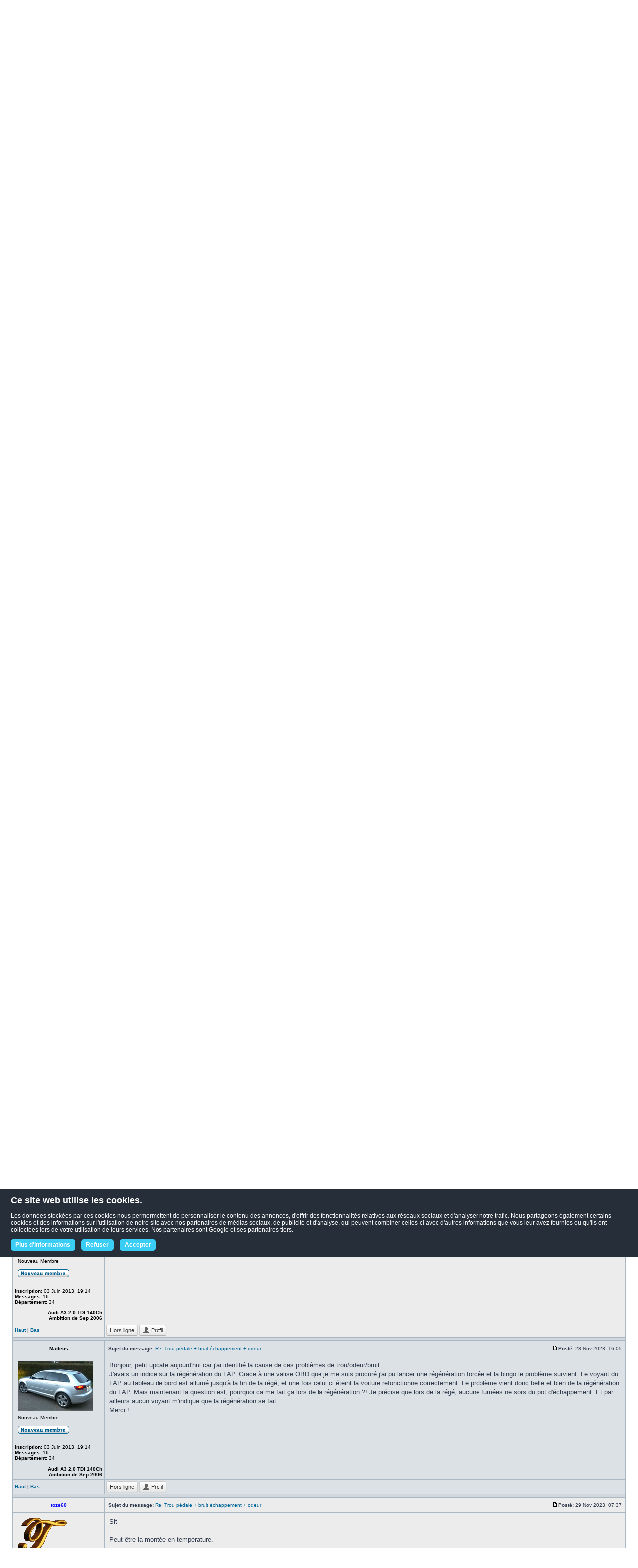

--- FILE ---
content_type: text/html; charset=UTF-8
request_url: https://www.a3forum.fr/problemes-mecanique-f25/trou-pedale-bruit-echappement-odeur-t51029.html
body_size: 8226
content:
<!DOCTYPE html PUBLIC "-//W3C//DTD XHTML 1.0 Transitional//EN" "http://www.w3.org/TR/xhtml1/DTD/xhtml1-transitional.dtd">
<html xmlns="http://www.w3.org/1999/xhtml" dir="ltr" lang="fr" xml:lang="fr">
<head>
<base href="https://www.a3forum.fr:443/"/>
<link rel="canonical" href="https://www.a3forum.fr:443/problemes-mecanique-f25/trou-pedale-bruit-echappement-odeur-t51029.html" />
<meta http-equiv="content-type" content="text/html; charset=UTF-8" />
<title>Trou pédale + bruit échappement + odeur : Problèmes Mécanique - Forum Audi A3 8P - 8V</title>
<meta http-equiv="content-language" content="fr" />
<meta http-equiv="content-style-type" content="text/css" />
<meta http-equiv="imagetoolbar" content="no" />
<link type="text/css" href="https://www.a3forum.fr:443/styles/subsilver2/theme/style.css?20171214210000" rel="Stylesheet" />
<script src="https://www.a3forum.fr:443/styles/subsilver2/theme/scripts.js?20171214210000" type="text/javascript"></script>
<meta name="content-language" content="fr" />
<meta name="title" content="Trou pédale + bruit échappement + odeur : Problèmes Mécanique - Forum Audi A3 8P - 8V" />
<meta name="description" content="Bonjour, Je me permet de poser une question n'ayant pas trouvé la réponse jusqu'à maintenant. Depuis un certain temps, et ce aléatoirement, j'ai par moment ..." />
<meta name="keywords" content="échappement, que, trou, pédale, odeur, bruit, voiture, une, vous, avant, accélération, pour, par, forte, démarrages" />
<meta name="category" content="general" />
<meta name="robots" content="index,follow" />
<meta name="distribution" content="global" />
<meta name="resource-type" content="document" />
<meta name="copyright" content="A3Forum.fr" />




<script type="text/javascript">
// <![CDATA[
$(function() {
 BBSAjax = "./bbs_fastpanel.php";
 FastPanelLoading = "";

});

// www.phpBB-SEO.com SEO TOOLKIT BEGIN
function jumpto() {
	var page = prompt('Entrer le numéro de page où vous souhaitez aller.:', '1');
	var perpage = '';
	var base_url = '';
	var seo_delim_start = '-';
	var seo_static_pagination = 'page';
	var seo_ext_pagination = '.html';
	if (page !== null && !isNaN(page) && page == Math.floor(page) && page > 0) {
		var seo_page = (page - 1) * perpage;
		var anchor = '';
		var anchor_parts = base_url.split('#');
		if ( anchor_parts[1] ) {
			base_url = anchor_parts[0];
			anchor = '#' + anchor_parts[1];
		}
		if ( seo_page > 0 ) {
			var phpEXtest = false;
			if ( base_url.indexOf('?') >= 0 || ( phpEXtest = base_url.match(/\.php$/i))) {
				document.location.href = base_url.replace(/&amp;/g, '&') + (phpEXtest ? '?' : '&') + 'start=' + seo_page + anchor;
			} else {
				var ext = base_url.match(/\.[a-z0-9]+$/i);
				if (ext) {
					// location.ext => location-xx.ext
					document.location.href = base_url.replace(/\.[a-z0-9]+$/i, '') + seo_delim_start + seo_page + ext + anchor;
				} else {
					// location and location/ to location/pagexx.html
					var slash = base_url.match(/\/$/) ? '' : '/';
					document.location.href = base_url + slash + seo_static_pagination + seo_page + seo_ext_pagination + anchor;
				}
			}
		} else {
			document.location.href = base_url + anchor;
		}
	}
}
var seo_external = true;
var seo_external_sub = false;
var seo_ext_classes = false;
var seo_hashfix = true;

window.onload = function() {
	if (seo_external || seo_hashfix) {
		phpbb_seo_href();
	}
	// here you can add other window.onload events
}
// www.phpBB-SEO.com SEO TOOLKIT END



// ]]>
</script>
</head>
<body class="ltr">



<script src="https://www.a3forum.fr:443/styles/subsilver2/theme/js/js.cookie.js" type="text/javascript"></script>

<script type="text/javascript">
$(function() {
  cb_status = Cookies.get("cb_cookie_status");

  if (cb_status == undefined) {
    Cookies.set("cb_cookie_status", "waiting");
  }

  $("#cookies_box a.cb_accept").on("click", function() {
    Cookies.set("cb_cookie_status", "accepted", { expires: 365 });
    $("#cookies_box").remove()
  })

  $("#cookies_box a.cb_discard").on("click", function() {
    Cookies.set("cb_cookie_status", "discarded", { expires: 365 });
    $("#cookies_box").remove()
  })
});
</script>

<style type="text/css">

#cookies_box {
  z-index: 9000;
  position:fixed;
  padding: 1em 1.8em;
  color: rgb(255, 255, 255);
  background-color: rgb(37, 46, 57);
  font-size: 12px;
}

#cookies_box h1 {
  color: rgb(255, 255, 255);
  font-size: 1.5em;
  font-weight: bold;
  margin-bottom: .7em;
}

#cookies_box p {
  font-size: 1em;
  margin-bottom: 1em;
}

#cookies_box div {
  display: flex;
}

#cookies_box div a {
  background-color: rgb(58, 205, 246);
  border-radius: 5px;
  color: rgb(255, 255, 255);
  cursor: pointer;
  font-weight: 700;
  padding: .4em .8em;
  text-decoration: none;
  white-space: nowrap;
}

#cookies_box div a:hover {
  background-color: rgb(20, 167, 208);
}

#cookies_box a.cb_infos, #cookies_box a.cb_discard {
  margin-right: 1em;
}

#cookies_box a.cb_discard {}

#cookies_box a.cb_accept {}

</style>

<div class="" id="cookies_box">
  <h1>Ce site web utilise les cookies.</h1>
  <p>
    Les données stockées par ces cookies nous permermettent de personnaliser le contenu des annonces,
    d'offrir des fonctionnalités relatives aux réseaux sociaux et d'analyser notre trafic.
    Nous partageons également certains cookies et des informations sur l'utilisation de notre site avec nos partenaires de médias sociaux, de publicité et d'analyse,
    qui peuvent combiner celles-ci avec d'autres informations que vous leur avez fournies ou qu'ils ont collectées lors de votre utilisation de leurs services. Nos partenaires sont Google et ses partenaires tiers.
  </p>
  <div>
    <a href="./cookies.php" class="cb_infos">Plus d'informations</a>
    <a role="button" class="cb_discard">Refuser</a>
    <a role="button" class="cb_accept">Accepter</a>
  </div>
</div>



<a name="top"></a>
<div id="fastPanel" class="modal hidden fade" tabindex="-1" role="dialog" aria-labelledby="myModalLabel" style="display: none;">
	<div class="modal-header"><h3 id="fastPanelTitle">Navigation rapide</h3></div>
	<div class="modal-body" id="fastPanelText">Chargement...</div>
	<div class="modal-footer"><button class="btn" data-dismiss="modal" aria-hidden="true">Close</button></div>
</div>
<div id="garagePanel" class="modal hidden fade" tabindex="-1" role="dialog" aria-labelledby="myModalLabel" style="display: none;">
	<div class="modal-header"><h3 id="garageTitle">Liste des garages du membre</h3></div>
	<div class="modal-body" id="garageText"></div>
	<div class="modal-footer"><button class="btn" data-dismiss="modal" aria-hidden="true">Close</button></div>
</div>
<div id="wrapheader">

	<div id="logodesc" class="a3">
		
			<a href="https://www.a3forum.fr:443/forum.html"><img src="https://www.a3forum.fr:443/styles/subsilver2/theme/images/banniere-a3-2017.png" width="1100" height="110" alt="Retour à l'index" /></a>
		
	</div>
	<br />
	<div id="menubar">
		<table width="100%" cellspacing="0">
		<tr>
			<td class="genmed">
				
			</td>
			<td class="genmed" align="right">
				<a href="javascript:;" id="fastPanelButton"><i class="icon-plane"></i> Nav</a>&nbsp;
				<a href="./"><i class="icon-th"></i> Portail</a>&nbsp;
				<a href="https://www.a3forum.fr:443/forum.html"><i class="icon-list"></i> Forum</a>&nbsp;
				<a href="https://www.a3forum.fr:443/petites-annonces-f138/"><i class="icon-tag"></i> Petites annonces</a>&nbsp;<a href="https://www.a3forum.fr:443/search.php"><i class="icon-search"></i> Rechercher</a>&nbsp;
			</td>
		</tr>
		</table>
	</div>

	<div id="datebar">
		<table width="100%" cellspacing="0">
		<tr>
			<td class="gensmall">Dernière visite: il y a moins d’une minute</td>
			<td class="gensmall" align="right">Nous sommes le 14 Jan 2026, 22:35<br /></td>
		</tr>
		</table>
	</div>
</div>

<div id="wrapcentre">

	
	<p class="searchbar">
		<span style="float: left;"><a href="https://www.a3forum.fr:443/sans-reponses.html">Voir les messages sans réponses</a> | <a href="https://www.a3forum.fr:443/sujets-actifs.html">Voir les sujets actifs</a></span>
		
		<span style="float: right;"><a href="https://www.a3forum.fr:443/nouveaux-messages.html">Voir les nouveaux messages</a> | <a href="https://www.a3forum.fr:443/c-u45035/topics/">Voir mes messages</a></span>
		
	</p>
	

	<br style="clear: both;" />

	<table class="tablebg" width="100%" cellspacing="1" cellpadding="0" style="margin-top: 5px;">
	<tr>
		<td class="row1">
			<p class="breadcrumbs"><a href="https://www.a3forum.fr:443/forum.html">Index du forum</a> &#187; <a href="https://www.a3forum.fr:443/technique-f70/">Technique</a> &#187; <a href="https://www.a3forum.fr:443/problemes-mecanique-f25/">Problèmes Mécanique</a></p>
			<p class="datetime">Heures au format UTC + 1 heure </p>
		</td>
	</tr>
	</table>

	<br />

<div id="pageheader">
	<h2><span class="titles"><span style="color:#ff0000; font-weight:bold;">[Prob. Résolu]</span></span> <a class="titles" href="https://www.a3forum.fr:443/problemes-mecanique-f25/trou-pedale-bruit-echappement-odeur-t51029.html">Trou pédale + bruit échappement + odeur</a></h2>


</div>

<br clear="all" /><br />

<div id="pagecontent">

	<table width="100%" cellspacing="1">
	<tr>
		<td align="left" valign="middle" nowrap="nowrap">
		
		</td>
		
			<td class="nav" valign="middle" nowrap="nowrap">&nbsp;Page <strong>1</strong> sur <strong>1</strong><br /></td>
			<td class="gensmall" nowrap="nowrap">&nbsp;[ 12 messages ]&nbsp;</td>
			<td class="gensmall" width="100%" align="right" nowrap="nowrap"></td>
		
	</tr>
	</table>

	<table class="tablebg" width="100%" cellspacing="1">
	<tr>
		<td class="cat">
			<table width="100%" cellspacing="0">
			<tr>
				<td class="nav" nowrap="nowrap">&nbsp;
				
				</td>
				<td class="nav" align="right" nowrap="nowrap"><a href="https://www.a3forum.fr:443/viewtopic.php?f=25&amp;t=51029&amp;view=previous">Sujet précédent</a> | <a href="https://www.a3forum.fr:443/viewtopic.php?f=25&amp;t=51029&amp;view=next">Sujet suivant</a>&nbsp;</td>
			</tr>
			</table>
		</td>
	</tr>

	</table>


	<table class="tablebg" width="100%" cellspacing="1">
	
		<tr>
			<th>Auteur</th>
			<th>Message</th>
		</tr>
	<tr class="row1">

			<td align="center" valign="middle">
				<a name="p925705"></a>
				<b class="postauthor">Matteus</b>
			</td>
			<td width="100%" height="25">
				<table width="100%" cellspacing="0">
				<tr>
				
					<td class="gensmall" width="100%"><div style="float: left;">&nbsp;<b>Sujet du message:</b> <a href="https://www.a3forum.fr:443/problemes-mecanique-f25/trou-pedale-bruit-echappement-odeur-t51029.html#p925705">Trou pédale + bruit échappement + odeur</a></div><div style="float: right;"><img src="https://www.a3forum.fr:443/styles/subsilver2/imageset/icon_post_target.gif" width="12" height="9" alt="Message" title="Message" /><b>Posté:</b> 05 Jan 2023, 12:24&nbsp;</div></td>
				</tr>
				</table>
			</td>
		</tr>

		<tr class="row1">

			<td valign="top" class="profile">
				<table cellspacing="4" align="center" width="175">
			
				<tr>
					<td><a href="https://www.a3forum.fr:443/matteus-u13686/"><img src="./download/file.php?avatar=13686_1462025393.jpg" width="150" height="99" alt="Avatar de l’utilisateur" /></a></td>
				</tr>
			
				<tr>
					<td class="postdetails">Nouveau Membre</td>
				</tr>
			
				<tr>
					<td><img src="./images/ranks/rang_nouveau.gif" alt="Nouveau Membre" title="Nouveau Membre" /></td>
				</tr>
			
				</table>

				<span class="postdetails">
					<br /><b>Inscription:</b> 03 Juin 2013, 19:14<br /><b>Messages:</b> 16
						<br /><b>Département:</b> 34
					
					<br /><br />
					<div align="right"><strong>Audi A3 2.0 TDI 140Ch<br />
					Ambition de Sep 2006<strong></div>
					
				</span>

			</td>
			<td valign="top">
				<table width="100%" cellspacing="5">
				<tr>
					<td>
						

						<div class="postbody">Bonjour, <br /><br />Je me permet de poser une question n'ayant pas trouvé la réponse jusqu'à maintenant. <br />Depuis un certain temps, et ce aléatoirement, j'ai par moment après avoir démarré la voiture, un bruit à l'échappement (surtout en 2ème) comme si le pot était percé. <br />Ce symptôme est suivi de &quot;trou à l'accélération&quot; lorsque je prend la pédale. J'appuie la pédale et il ne se passe rien pendant quelques micros secondes avant que la voiture ne se lance. <br />Tous ces symptômes sont également complété par une forte odeur d'échappement (+ que la normale).<br />Tout cela se produit environ tous les 10 démarrages et dure 1 ou 2 démarrages avant que la voiture refonctionne correctement. <br />J'espère que vous me comprendrez. <br />Pour résumer : bruit échappement/trou accélération et peut être perte de puissance/odeur très forte échappement. <br />Je tient à préciser que le radiateur egr a été supprimé et la vanne désactivé électroniquement. <br />Je soupçonne le volet papillon ou le débitmètre... <br /><br />Qu'en pensez vous ? <br /><br />Merci d'avance pour vos retours. <br /><br />AUDI A3 8P 2006 2l TDI 140 Code moteur BMM</div>

					
							<br /><br />
							<span class="gensmall">Dernière édition par <a href="https://www.a3forum.fr:443/matteus-u13686/">Matteus</a> le 29 Nov 2023, 13:53, édité 1 fois.</span>
						<br clear="all" /><br />

					</td>
				</tr>
				</table>
			</td>
		</tr>

		<tr class="row1">

			<td class="profile"><strong><a href="#wrapheader">Haut</a> | <a href="#pagefooter">Bas</a></strong></td>
			<td>
				<div class="gensmall" style="float: left;">
					
								<a href="https://www.a3forum.fr:443/matteus-u13686/" class="btn btn-mini">Hors ligne</a>
							
						<a href="https://www.a3forum.fr:443/matteus-u13686/" class="btn btn-mini" onclick="window.open(this.href);return false;"><i class="icon-po-profile"></i> Profil</a>
					
				</div>
				<div class="gensmall" style="float: right;">
					
				</div>
			</td>
	
		</tr>

	<tr>
		<td class="spacer" colspan="2" height="1"><img src="images/spacer.gif" alt="" width="1" height="1" /></td>
	</tr>
	</table>

	<table class="tablebg" width="100%" cellspacing="1">
	<tr class="row2">

			<td align="center" valign="middle">
				<a name="p925711"></a>
				<b class="postauthor" style="color: #0000FF">toze60</b>
			</td>
			<td width="100%" height="25">
				<table width="100%" cellspacing="0">
				<tr>
				
					<td class="gensmall" width="100%"><div style="float: left;">&nbsp;<b>Sujet du message:</b> <a href="https://www.a3forum.fr:443/problemes-mecanique-f25/trou-pedale-bruit-echappement-odeur-t51029.html#p925711">Re: Trou pédale + bruit échappement + odeur</a></div><div style="float: right;"><img src="https://www.a3forum.fr:443/styles/subsilver2/imageset/icon_post_target.gif" width="12" height="9" alt="Message" title="Message" /><b>Posté:</b> 05 Jan 2023, 20:44&nbsp;</div></td>
				</tr>
				</table>
			</td>
		</tr>

		<tr class="row2">

			<td valign="top" class="profile">
				<table cellspacing="4" align="center" width="175">
			
				<tr>
					<td><a href="https://www.a3forum.fr:443/toze60-u3106/"><img src="./download/file.php?avatar=3106.gif" width="158" height="95" alt="Avatar de l’utilisateur" /></a></td>
				</tr>
			
				<tr>
					<td class="postdetails">Contributeur Technique</td>
				</tr>
			
				<tr>
					<td><img src="./images/ranks/rang_ct.jpg" alt="Contributeur Technique" title="Contributeur Technique" /></td>
				</tr>
			
				</table>

				<span class="postdetails">
					<br /><b>Inscription:</b> 10 Juil 2010, 11:57<br /><b>Messages:</b> 3715<br /><b>Localisation:</b> Compiegne
						<br /><b>Département:</b> 60
					
					<br /><br />
					<div align="right"><strong>Audi A3 2.0 TDI 140Ch<br />
					Ambition Luxe de Oct 2005<strong></div>
					
				</span>

			</td>
			<td valign="top">
				<table width="100%" cellspacing="5">
				<tr>
					<td>
						

						<div class="postbody">Slt<br /><br />J'aurais pensé à la vanne egr mais vu qu'elle est désactivé  .....<br /><br /><!-- l --><a class="postlink-local" href="https://www.a3forum.fr/bac-a-sable-f150/fonctionnement-boitier-papillon-j338-t46373.html" onclick="window.open(this.href);return false;">bac-a-sable-f150/fonctionnement-boitier-papillon-j338-t46373.html</a><!-- l --><br /><br /><br /><br />Envoyé de mon SM-A536B en utilisant Tapatalk</div>

					
						<div class="postbody"><br />_________________<br /><div style="text-align: center;"><strong><span style="color: #FF0000">Aucun support ou autre en MP</span></strong></div></div>
					<br clear="all" /><br />

					</td>
				</tr>
				</table>
			</td>
		</tr>

		<tr class="row2">

			<td class="profile"><strong><a href="#wrapheader">Haut</a> | <a href="#pagefooter">Bas</a></strong></td>
			<td>
				<div class="gensmall" style="float: left;">
					
								<a href="https://www.a3forum.fr:443/toze60-u3106/" class="btn btn-mini">Hors ligne</a>
							
						<a href="https://www.a3forum.fr:443/toze60-u3106/" class="btn btn-mini" onclick="window.open(this.href);return false;"><i class="icon-po-profile"></i> Profil</a>
					
				</div>
				<div class="gensmall" style="float: right;">
					
				</div>
			</td>
	
		</tr>

	<tr>
		<td class="spacer" colspan="2" height="1"><img src="images/spacer.gif" alt="" width="1" height="1" /></td>
	</tr>
	</table>

	<table class="tablebg" width="100%" cellspacing="1">
	<tr class="row1">

			<td align="center" valign="middle">
				<a name="p925749"></a>
				<b class="postauthor">Matteus</b>
			</td>
			<td width="100%" height="25">
				<table width="100%" cellspacing="0">
				<tr>
				
					<td class="gensmall" width="100%"><div style="float: left;">&nbsp;<b>Sujet du message:</b> <a href="https://www.a3forum.fr:443/problemes-mecanique-f25/trou-pedale-bruit-echappement-odeur-t51029.html#p925749">Re: Trou pédale + bruit échappement + odeur</a></div><div style="float: right;"><img src="https://www.a3forum.fr:443/styles/subsilver2/imageset/icon_post_target.gif" width="12" height="9" alt="Message" title="Message" /><b>Posté:</b> 08 Jan 2023, 11:51&nbsp;</div></td>
				</tr>
				</table>
			</td>
		</tr>

		<tr class="row1">

			<td valign="top" class="profile">
				<table cellspacing="4" align="center" width="175">
			
				<tr>
					<td><a href="https://www.a3forum.fr:443/matteus-u13686/"><img src="./download/file.php?avatar=13686_1462025393.jpg" width="150" height="99" alt="Avatar de l’utilisateur" /></a></td>
				</tr>
			
				<tr>
					<td class="postdetails">Nouveau Membre</td>
				</tr>
			
				<tr>
					<td><img src="./images/ranks/rang_nouveau.gif" alt="Nouveau Membre" title="Nouveau Membre" /></td>
				</tr>
			
				</table>

				<span class="postdetails">
					<br /><b>Inscription:</b> 03 Juin 2013, 19:14<br /><b>Messages:</b> 16
						<br /><b>Département:</b> 34
					
					<br /><br />
					<div align="right"><strong>Audi A3 2.0 TDI 140Ch<br />
					Ambition de Sep 2006<strong></div>
					
				</span>

			</td>
			<td valign="top">
				<table width="100%" cellspacing="5">
				<tr>
					<td>
						

						<div class="postbody">Oui elle est désactivée donc on peut l'éliminer d'office... <br />J'ai oublié de préciser qu'il m'est arrivé par deux fois de caller net à très faible vitesse en manœuvrant. Ça fait très peur d'ailleurs... Ce qui me fait penser au papillon ou débitmètre qui commence à rendre l'âme, qui ne donne pas la bonne information ou le bon niveau d'air et boom le moteur cale... (Bon après je ne suis pas expert ^^)<br />J'aurais pu tester un diag quand la voiture a tous ces dysfonctionnement mais je n'ai pas de valise malheureusement...</div>

					<br clear="all" /><br />

					</td>
				</tr>
				</table>
			</td>
		</tr>

		<tr class="row1">

			<td class="profile"><strong><a href="#wrapheader">Haut</a> | <a href="#pagefooter">Bas</a></strong></td>
			<td>
				<div class="gensmall" style="float: left;">
					
								<a href="https://www.a3forum.fr:443/matteus-u13686/" class="btn btn-mini">Hors ligne</a>
							
						<a href="https://www.a3forum.fr:443/matteus-u13686/" class="btn btn-mini" onclick="window.open(this.href);return false;"><i class="icon-po-profile"></i> Profil</a>
					
				</div>
				<div class="gensmall" style="float: right;">
					
				</div>
			</td>
	
		</tr>

	<tr>
		<td class="spacer" colspan="2" height="1"><img src="images/spacer.gif" alt="" width="1" height="1" /></td>
	</tr>
	</table>

	<table class="tablebg" width="100%" cellspacing="1">
	<tr class="row2">

			<td align="center" valign="middle">
				<a name="p925750"></a>
				<b class="postauthor" style="color: #0000FF">toze60</b>
			</td>
			<td width="100%" height="25">
				<table width="100%" cellspacing="0">
				<tr>
				
					<td class="gensmall" width="100%"><div style="float: left;">&nbsp;<b>Sujet du message:</b> <a href="https://www.a3forum.fr:443/problemes-mecanique-f25/trou-pedale-bruit-echappement-odeur-t51029.html#p925750">Re: Trou pédale + bruit échappement + odeur</a></div><div style="float: right;"><img src="https://www.a3forum.fr:443/styles/subsilver2/imageset/icon_post_target.gif" width="12" height="9" alt="Message" title="Message" /><b>Posté:</b> 08 Jan 2023, 13:22&nbsp;</div></td>
				</tr>
				</table>
			</td>
		</tr>

		<tr class="row2">

			<td valign="top" class="profile">
				<table cellspacing="4" align="center" width="175">
			
				<tr>
					<td><a href="https://www.a3forum.fr:443/toze60-u3106/"><img src="./download/file.php?avatar=3106.gif" width="158" height="95" alt="Avatar de l’utilisateur" /></a></td>
				</tr>
			
				<tr>
					<td class="postdetails">Contributeur Technique</td>
				</tr>
			
				<tr>
					<td><img src="./images/ranks/rang_ct.jpg" alt="Contributeur Technique" title="Contributeur Technique" /></td>
				</tr>
			
				</table>

				<span class="postdetails">
					<br /><b>Inscription:</b> 10 Juil 2010, 11:57<br /><b>Messages:</b> 3715<br /><b>Localisation:</b> Compiegne
						<br /><b>Département:</b> 60
					
					<br /><br />
					<div align="right"><strong>Audi A3 2.0 TDI 140Ch<br />
					Ambition Luxe de Oct 2005<strong></div>
					
				</span>

			</td>
			<td valign="top">
				<table width="100%" cellspacing="5">
				<tr>
					<td>
						

						<div class="postbody">Slt<br /><br />On peut rouler avec le debimètre débrancher car le capteur map qui se trouve juste avant l'admission, prend le relais .<br />Si je me trompe pas.<br /><br />Donc, faudrait déposer le papillon pour regarder si pas de jeu dans l'axe ou tester celui d'une autre voiture.<br /><br />Envoyé de mon SM-A536B en utilisant Tapatalk</div>

					
						<div class="postbody"><br />_________________<br /><div style="text-align: center;"><strong><span style="color: #FF0000">Aucun support ou autre en MP</span></strong></div></div>
					<br clear="all" /><br />

					</td>
				</tr>
				</table>
			</td>
		</tr>

		<tr class="row2">

			<td class="profile"><strong><a href="#wrapheader">Haut</a> | <a href="#pagefooter">Bas</a></strong></td>
			<td>
				<div class="gensmall" style="float: left;">
					
								<a href="https://www.a3forum.fr:443/toze60-u3106/" class="btn btn-mini">Hors ligne</a>
							
						<a href="https://www.a3forum.fr:443/toze60-u3106/" class="btn btn-mini" onclick="window.open(this.href);return false;"><i class="icon-po-profile"></i> Profil</a>
					
				</div>
				<div class="gensmall" style="float: right;">
					
				</div>
			</td>
	
		</tr>

	<tr>
		<td class="spacer" colspan="2" height="1"><img src="images/spacer.gif" alt="" width="1" height="1" /></td>
	</tr>
	</table>

	<table class="tablebg" width="100%" cellspacing="1">
	<tr class="row1">

			<td align="center" valign="middle">
				<a name="p925787"></a>
				<b class="postauthor">Matteus</b>
			</td>
			<td width="100%" height="25">
				<table width="100%" cellspacing="0">
				<tr>
				
					<td class="gensmall" width="100%"><div style="float: left;">&nbsp;<b>Sujet du message:</b> <a href="https://www.a3forum.fr:443/problemes-mecanique-f25/trou-pedale-bruit-echappement-odeur-t51029.html#p925787">Re: Trou pédale + bruit échappement + odeur</a></div><div style="float: right;"><img src="https://www.a3forum.fr:443/styles/subsilver2/imageset/icon_post_target.gif" width="12" height="9" alt="Message" title="Message" /><b>Posté:</b> 12 Jan 2023, 12:10&nbsp;</div></td>
				</tr>
				</table>
			</td>
		</tr>

		<tr class="row1">

			<td valign="top" class="profile">
				<table cellspacing="4" align="center" width="175">
			
				<tr>
					<td><a href="https://www.a3forum.fr:443/matteus-u13686/"><img src="./download/file.php?avatar=13686_1462025393.jpg" width="150" height="99" alt="Avatar de l’utilisateur" /></a></td>
				</tr>
			
				<tr>
					<td class="postdetails">Nouveau Membre</td>
				</tr>
			
				<tr>
					<td><img src="./images/ranks/rang_nouveau.gif" alt="Nouveau Membre" title="Nouveau Membre" /></td>
				</tr>
			
				</table>

				<span class="postdetails">
					<br /><b>Inscription:</b> 03 Juin 2013, 19:14<br /><b>Messages:</b> 16
						<br /><b>Département:</b> 34
					
					<br /><br />
					<div align="right"><strong>Audi A3 2.0 TDI 140Ch<br />
					Ambition de Sep 2006<strong></div>
					
				</span>

			</td>
			<td valign="top">
				<table width="100%" cellspacing="5">
				<tr>
					<td>
						

						<div class="postbody">Salut, <br />Je pense déposer le papillon effectivement pour vérifier si tout va bien, étant une pièce facile d'accès je vais essayer ça. Sait tu comment contrôler ? J'imagine regarder l'état général puis vérifier que les roues crantées ne sont pas abîmées ? Merci</div>

					<br clear="all" /><br />

					</td>
				</tr>
				</table>
			</td>
		</tr>

		<tr class="row1">

			<td class="profile"><strong><a href="#wrapheader">Haut</a> | <a href="#pagefooter">Bas</a></strong></td>
			<td>
				<div class="gensmall" style="float: left;">
					
								<a href="https://www.a3forum.fr:443/matteus-u13686/" class="btn btn-mini">Hors ligne</a>
							
						<a href="https://www.a3forum.fr:443/matteus-u13686/" class="btn btn-mini" onclick="window.open(this.href);return false;"><i class="icon-po-profile"></i> Profil</a>
					
				</div>
				<div class="gensmall" style="float: right;">
					
				</div>
			</td>
	
		</tr>

	<tr>
		<td class="spacer" colspan="2" height="1"><img src="images/spacer.gif" alt="" width="1" height="1" /></td>
	</tr>
	</table>

	<table class="tablebg" width="100%" cellspacing="1">
	<tr class="row2">

			<td align="center" valign="middle">
				<a name="p925790"></a>
				<b class="postauthor" style="color: #0000FF">toze60</b>
			</td>
			<td width="100%" height="25">
				<table width="100%" cellspacing="0">
				<tr>
				
					<td class="gensmall" width="100%"><div style="float: left;">&nbsp;<b>Sujet du message:</b> <a href="https://www.a3forum.fr:443/problemes-mecanique-f25/trou-pedale-bruit-echappement-odeur-t51029.html#p925790">Re: Trou pédale + bruit échappement + odeur</a></div><div style="float: right;"><img src="https://www.a3forum.fr:443/styles/subsilver2/imageset/icon_post_target.gif" width="12" height="9" alt="Message" title="Message" /><b>Posté:</b> 13 Jan 2023, 07:13&nbsp;</div></td>
				</tr>
				</table>
			</td>
		</tr>

		<tr class="row2">

			<td valign="top" class="profile">
				<table cellspacing="4" align="center" width="175">
			
				<tr>
					<td><a href="https://www.a3forum.fr:443/toze60-u3106/"><img src="./download/file.php?avatar=3106.gif" width="158" height="95" alt="Avatar de l’utilisateur" /></a></td>
				</tr>
			
				<tr>
					<td class="postdetails">Contributeur Technique</td>
				</tr>
			
				<tr>
					<td><img src="./images/ranks/rang_ct.jpg" alt="Contributeur Technique" title="Contributeur Technique" /></td>
				</tr>
			
				</table>

				<span class="postdetails">
					<br /><b>Inscription:</b> 10 Juil 2010, 11:57<br /><b>Messages:</b> 3715<br /><b>Localisation:</b> Compiegne
						<br /><b>Département:</b> 60
					
					<br /><br />
					<div align="right"><strong>Audi A3 2.0 TDI 140Ch<br />
					Ambition Luxe de Oct 2005<strong></div>
					
				</span>

			</td>
			<td valign="top">
				<table width="100%" cellspacing="5">
				<tr>
					<td>
						

						<div class="postbody">Slt <br /><br />Y aura sûrement de l'huile moteur dedans. <br /><br />Regarde l'état général,  les dents et les composants.<br /><br />Envoyé de mon SM-A536B en utilisant Tapatalk</div>

					
						<div class="postbody"><br />_________________<br /><div style="text-align: center;"><strong><span style="color: #FF0000">Aucun support ou autre en MP</span></strong></div></div>
					<br clear="all" /><br />

					</td>
				</tr>
				</table>
			</td>
		</tr>

		<tr class="row2">

			<td class="profile"><strong><a href="#wrapheader">Haut</a> | <a href="#pagefooter">Bas</a></strong></td>
			<td>
				<div class="gensmall" style="float: left;">
					
								<a href="https://www.a3forum.fr:443/toze60-u3106/" class="btn btn-mini">Hors ligne</a>
							
						<a href="https://www.a3forum.fr:443/toze60-u3106/" class="btn btn-mini" onclick="window.open(this.href);return false;"><i class="icon-po-profile"></i> Profil</a>
					
				</div>
				<div class="gensmall" style="float: right;">
					
				</div>
			</td>
	
		</tr>

	<tr>
		<td class="spacer" colspan="2" height="1"><img src="images/spacer.gif" alt="" width="1" height="1" /></td>
	</tr>
	</table>

	<table class="tablebg" width="100%" cellspacing="1">
	<tr class="row1">

			<td align="center" valign="middle">
				<a name="p925876"></a>
				<b class="postauthor">Matteus</b>
			</td>
			<td width="100%" height="25">
				<table width="100%" cellspacing="0">
				<tr>
				
					<td class="gensmall" width="100%"><div style="float: left;">&nbsp;<b>Sujet du message:</b> <a href="https://www.a3forum.fr:443/problemes-mecanique-f25/trou-pedale-bruit-echappement-odeur-t51029.html#p925876">Re: Trou pédale + bruit échappement + odeur</a></div><div style="float: right;"><img src="https://www.a3forum.fr:443/styles/subsilver2/imageset/icon_post_target.gif" width="12" height="9" alt="Message" title="Message" /><b>Posté:</b> 19 Jan 2023, 10:42&nbsp;</div></td>
				</tr>
				</table>
			</td>
		</tr>

		<tr class="row1">

			<td valign="top" class="profile">
				<table cellspacing="4" align="center" width="175">
			
				<tr>
					<td><a href="https://www.a3forum.fr:443/matteus-u13686/"><img src="./download/file.php?avatar=13686_1462025393.jpg" width="150" height="99" alt="Avatar de l’utilisateur" /></a></td>
				</tr>
			
				<tr>
					<td class="postdetails">Nouveau Membre</td>
				</tr>
			
				<tr>
					<td><img src="./images/ranks/rang_nouveau.gif" alt="Nouveau Membre" title="Nouveau Membre" /></td>
				</tr>
			
				</table>

				<span class="postdetails">
					<br /><b>Inscription:</b> 03 Juin 2013, 19:14<br /><b>Messages:</b> 16
						<br /><b>Département:</b> 34
					
					<br /><br />
					<div align="right"><strong>Audi A3 2.0 TDI 140Ch<br />
					Ambition de Sep 2006<strong></div>
					
				</span>

			</td>
			<td valign="top">
				<table width="100%" cellspacing="5">
				<tr>
					<td>
						

						<div class="postbody">Salut, <br /><br />Je n'ai pas encore eu le temps de démonter pour contrôler. J'espère pouvoir le faire rapidement ! <br />Je me suis aperçu que la voiture sursaute légèrement au ralenti, ou quand je m'arrête à un feu par exemple en mettant le point mort sur les derniers mètres... Je ne sais pas si ça peut être en lien. Le ralenti est stable au compte tour, mais ça sursaute on le sent. Si tu as une idée ? Merci beaucoup</div>

					<br clear="all" /><br />

					</td>
				</tr>
				</table>
			</td>
		</tr>

		<tr class="row1">

			<td class="profile"><strong><a href="#wrapheader">Haut</a> | <a href="#pagefooter">Bas</a></strong></td>
			<td>
				<div class="gensmall" style="float: left;">
					
								<a href="https://www.a3forum.fr:443/matteus-u13686/" class="btn btn-mini">Hors ligne</a>
							
						<a href="https://www.a3forum.fr:443/matteus-u13686/" class="btn btn-mini" onclick="window.open(this.href);return false;"><i class="icon-po-profile"></i> Profil</a>
					
				</div>
				<div class="gensmall" style="float: right;">
					
				</div>
			</td>
	
		</tr>

	<tr>
		<td class="spacer" colspan="2" height="1"><img src="images/spacer.gif" alt="" width="1" height="1" /></td>
	</tr>
	</table>

	<table class="tablebg" width="100%" cellspacing="1">
	<tr class="row2">

			<td align="center" valign="middle">
				<a name="p928904"></a>
				<b class="postauthor">Matteus</b>
			</td>
			<td width="100%" height="25">
				<table width="100%" cellspacing="0">
				<tr>
				
					<td class="gensmall" width="100%"><div style="float: left;">&nbsp;<b>Sujet du message:</b> <a href="https://www.a3forum.fr:443/problemes-mecanique-f25/trou-pedale-bruit-echappement-odeur-t51029.html#p928904">Re: Trou pédale + bruit échappement + odeur</a></div><div style="float: right;"><img src="https://www.a3forum.fr:443/styles/subsilver2/imageset/icon_post_target.gif" width="12" height="9" alt="Message" title="Message" /><b>Posté:</b> 28 Nov 2023, 16:05&nbsp;</div></td>
				</tr>
				</table>
			</td>
		</tr>

		<tr class="row2">

			<td valign="top" class="profile">
				<table cellspacing="4" align="center" width="175">
			
				<tr>
					<td><a href="https://www.a3forum.fr:443/matteus-u13686/"><img src="./download/file.php?avatar=13686_1462025393.jpg" width="150" height="99" alt="Avatar de l’utilisateur" /></a></td>
				</tr>
			
				<tr>
					<td class="postdetails">Nouveau Membre</td>
				</tr>
			
				<tr>
					<td><img src="./images/ranks/rang_nouveau.gif" alt="Nouveau Membre" title="Nouveau Membre" /></td>
				</tr>
			
				</table>

				<span class="postdetails">
					<br /><b>Inscription:</b> 03 Juin 2013, 19:14<br /><b>Messages:</b> 16
						<br /><b>Département:</b> 34
					
					<br /><br />
					<div align="right"><strong>Audi A3 2.0 TDI 140Ch<br />
					Ambition de Sep 2006<strong></div>
					
				</span>

			</td>
			<td valign="top">
				<table width="100%" cellspacing="5">
				<tr>
					<td>
						

						<div class="postbody">Bonjour, petit update aujourd'hui car j'ai identifié la cause de ces problèmes de trou/odeur/bruit. <br />J'avais un indice sur la régénération du FAP. Grace à une valise OBD que je me suis procuré j'ai pu lancer une régénération forcée et la bingo le problème survient. Le voyant du FAP au tableau de bord est allumé jusqu'à la fin de la régé, et une fois celui ci éteint la voiture refonctionne correctement. Le problème vient donc belle et bien de la régénération du FAP. Mais maintenant la question est, pourquoi ca me fait ça lors de la régénération ?! Je précise que lors de la régé, aucune fumées ne sors du pot d'échappement. Et par ailleurs aucun voyant m'indique que la régénération se fait.<br />Merci !</div>

					<br clear="all" /><br />

					</td>
				</tr>
				</table>
			</td>
		</tr>

		<tr class="row2">

			<td class="profile"><strong><a href="#wrapheader">Haut</a> | <a href="#pagefooter">Bas</a></strong></td>
			<td>
				<div class="gensmall" style="float: left;">
					
								<a href="https://www.a3forum.fr:443/matteus-u13686/" class="btn btn-mini">Hors ligne</a>
							
						<a href="https://www.a3forum.fr:443/matteus-u13686/" class="btn btn-mini" onclick="window.open(this.href);return false;"><i class="icon-po-profile"></i> Profil</a>
					
				</div>
				<div class="gensmall" style="float: right;">
					
				</div>
			</td>
	
		</tr>

	<tr>
		<td class="spacer" colspan="2" height="1"><img src="images/spacer.gif" alt="" width="1" height="1" /></td>
	</tr>
	</table>

	<table class="tablebg" width="100%" cellspacing="1">
	<tr class="row1">

			<td align="center" valign="middle">
				<a name="p928905"></a>
				<b class="postauthor" style="color: #0000FF">toze60</b>
			</td>
			<td width="100%" height="25">
				<table width="100%" cellspacing="0">
				<tr>
				
					<td class="gensmall" width="100%"><div style="float: left;">&nbsp;<b>Sujet du message:</b> <a href="https://www.a3forum.fr:443/problemes-mecanique-f25/trou-pedale-bruit-echappement-odeur-t51029.html#p928905">Re: Trou pédale + bruit échappement + odeur</a></div><div style="float: right;"><img src="https://www.a3forum.fr:443/styles/subsilver2/imageset/icon_post_target.gif" width="12" height="9" alt="Message" title="Message" /><b>Posté:</b> 29 Nov 2023, 07:37&nbsp;</div></td>
				</tr>
				</table>
			</td>
		</tr>

		<tr class="row1">

			<td valign="top" class="profile">
				<table cellspacing="4" align="center" width="175">
			
				<tr>
					<td><a href="https://www.a3forum.fr:443/toze60-u3106/"><img src="./download/file.php?avatar=3106.gif" width="158" height="95" alt="Avatar de l’utilisateur" /></a></td>
				</tr>
			
				<tr>
					<td class="postdetails">Contributeur Technique</td>
				</tr>
			
				<tr>
					<td><img src="./images/ranks/rang_ct.jpg" alt="Contributeur Technique" title="Contributeur Technique" /></td>
				</tr>
			
				</table>

				<span class="postdetails">
					<br /><b>Inscription:</b> 10 Juil 2010, 11:57<br /><b>Messages:</b> 3715<br /><b>Localisation:</b> Compiegne
						<br /><b>Département:</b> 60
					
					<br /><br />
					<div align="right"><strong>Audi A3 2.0 TDI 140Ch<br />
					Ambition Luxe de Oct 2005<strong></div>
					
				</span>

			</td>
			<td valign="top">
				<table width="100%" cellspacing="5">
				<tr>
					<td>
						

						<div class="postbody">Slt<br /><br />Peut-être la montée en température. <br /><br />Tu as contrôler tes injecteurs ?<br /><br />Je savais pas qu'il y avait un Fap sur un 2006.<br /><br />Sûrement les premières version<br /><br />Envoyé de mon SM-A536B en utilisant Tapatalk</div>

					
						<div class="postbody"><br />_________________<br /><div style="text-align: center;"><strong><span style="color: #FF0000">Aucun support ou autre en MP</span></strong></div></div>
					<br clear="all" /><br />

					</td>
				</tr>
				</table>
			</td>
		</tr>

		<tr class="row1">

			<td class="profile"><strong><a href="#wrapheader">Haut</a> | <a href="#pagefooter">Bas</a></strong></td>
			<td>
				<div class="gensmall" style="float: left;">
					
								<a href="https://www.a3forum.fr:443/toze60-u3106/" class="btn btn-mini">Hors ligne</a>
							
						<a href="https://www.a3forum.fr:443/toze60-u3106/" class="btn btn-mini" onclick="window.open(this.href);return false;"><i class="icon-po-profile"></i> Profil</a>
					
				</div>
				<div class="gensmall" style="float: right;">
					
				</div>
			</td>
	
		</tr>

	<tr>
		<td class="spacer" colspan="2" height="1"><img src="images/spacer.gif" alt="" width="1" height="1" /></td>
	</tr>
	</table>

	<table class="tablebg" width="100%" cellspacing="1">
	<tr class="row2">

			<td align="center" valign="middle">
				<a name="p928908"></a>
				<b class="postauthor">Matteus</b>
			</td>
			<td width="100%" height="25">
				<table width="100%" cellspacing="0">
				<tr>
				
					<td class="gensmall" width="100%"><div style="float: left;">&nbsp;<b>Sujet du message:</b> <a href="https://www.a3forum.fr:443/problemes-mecanique-f25/trou-pedale-bruit-echappement-odeur-t51029.html#p928908">Re: Trou pédale + bruit échappement + odeur</a></div><div style="float: right;"><img src="https://www.a3forum.fr:443/styles/subsilver2/imageset/icon_post_target.gif" width="12" height="9" alt="Message" title="Message" /><b>Posté:</b> 29 Nov 2023, 10:48&nbsp;</div></td>
				</tr>
				</table>
			</td>
		</tr>

		<tr class="row2">

			<td valign="top" class="profile">
				<table cellspacing="4" align="center" width="175">
			
				<tr>
					<td><a href="https://www.a3forum.fr:443/matteus-u13686/"><img src="./download/file.php?avatar=13686_1462025393.jpg" width="150" height="99" alt="Avatar de l’utilisateur" /></a></td>
				</tr>
			
				<tr>
					<td class="postdetails">Nouveau Membre</td>
				</tr>
			
				<tr>
					<td><img src="./images/ranks/rang_nouveau.gif" alt="Nouveau Membre" title="Nouveau Membre" /></td>
				</tr>
			
				</table>

				<span class="postdetails">
					<br /><b>Inscription:</b> 03 Juin 2013, 19:14<br /><b>Messages:</b> 16
						<br /><b>Département:</b> 34
					
					<br /><br />
					<div align="right"><strong>Audi A3 2.0 TDI 140Ch<br />
					Ambition de Sep 2006<strong></div>
					
				</span>

			</td>
			<td valign="top">
				<table width="100%" cellspacing="5">
				<tr>
					<td>
						

						<div class="postbody">Hello ! Non je ne sais pas comment on fait... Mais quel serait le rapport ? Et oui il y a un fap, c'est le moteur BMM.</div>

					
							<br /><br />
							<table class="tablebg" width="100%" cellspacing="1">
							<tr>
								<td class="row3"><span class="gensmall">Dernière édition par <a href="https://www.a3forum.fr:443/zippo4594-u7544/" style="color: #00AA00;" class="username-coloured">ZIPPO4594</a> le 29 Nov 2023, 15:36, édité 1 fois.</span></td>
							</tr>
							<tr>
								<td class="row2"><span class="genmed">Suppression citation</span></td>
							</tr>
							</table>
						<br clear="all" /><br />

					</td>
				</tr>
				</table>
			</td>
		</tr>

		<tr class="row2">

			<td class="profile"><strong><a href="#wrapheader">Haut</a> | <a href="#pagefooter">Bas</a></strong></td>
			<td>
				<div class="gensmall" style="float: left;">
					
								<a href="https://www.a3forum.fr:443/matteus-u13686/" class="btn btn-mini">Hors ligne</a>
							
						<a href="https://www.a3forum.fr:443/matteus-u13686/" class="btn btn-mini" onclick="window.open(this.href);return false;"><i class="icon-po-profile"></i> Profil</a>
					
				</div>
				<div class="gensmall" style="float: right;">
					
				</div>
			</td>
	
		</tr>

	<tr>
		<td class="spacer" colspan="2" height="1"><img src="images/spacer.gif" alt="" width="1" height="1" /></td>
	</tr>
	</table>

	<table class="tablebg" width="100%" cellspacing="1">
	<tr class="row1">

			<td align="center" valign="middle">
				<a name="p928911"></a>
				<b class="postauthor" style="color: #0000FF">toze60</b>
			</td>
			<td width="100%" height="25">
				<table width="100%" cellspacing="0">
				<tr>
				
					<td class="gensmall" width="100%"><div style="float: left;">&nbsp;<b>Sujet du message:</b> <a href="https://www.a3forum.fr:443/problemes-mecanique-f25/trou-pedale-bruit-echappement-odeur-t51029.html#p928911">Re: Trou pédale + bruit échappement + odeur</a></div><div style="float: right;"><img src="https://www.a3forum.fr:443/styles/subsilver2/imageset/icon_post_target.gif" width="12" height="9" alt="Message" title="Message" /><b>Posté:</b> 29 Nov 2023, 13:49&nbsp;</div></td>
				</tr>
				</table>
			</td>
		</tr>

		<tr class="row1">

			<td valign="top" class="profile">
				<table cellspacing="4" align="center" width="175">
			
				<tr>
					<td><a href="https://www.a3forum.fr:443/toze60-u3106/"><img src="./download/file.php?avatar=3106.gif" width="158" height="95" alt="Avatar de l’utilisateur" /></a></td>
				</tr>
			
				<tr>
					<td class="postdetails">Contributeur Technique</td>
				</tr>
			
				<tr>
					<td><img src="./images/ranks/rang_ct.jpg" alt="Contributeur Technique" title="Contributeur Technique" /></td>
				</tr>
			
				</table>

				<span class="postdetails">
					<br /><b>Inscription:</b> 10 Juil 2010, 11:57<br /><b>Messages:</b> 3715<br /><b>Localisation:</b> Compiegne
						<br /><b>Département:</b> 60
					
					<br /><br />
					<div align="right"><strong>Audi A3 2.0 TDI 140Ch<br />
					Ambition Luxe de Oct 2005<strong></div>
					
				</span>

			</td>
			<td valign="top">
				<table width="100%" cellspacing="5">
				<tr>
					<td>
						

						<div class="postbody">Slt<br /><br />En faite, comme tu disais que ton ralenti était instable, j'ai pensé à la vanne egr et injecteurs. <br /><br />Mais comme tu dit que cela provient de la régénération ..... je sais pas .<br /><br />Envoyé de mon SM-A536B en utilisant Tapatalk</div>

					
						<div class="postbody"><br />_________________<br /><div style="text-align: center;"><strong><span style="color: #FF0000">Aucun support ou autre en MP</span></strong></div></div>
					<br clear="all" /><br />

					</td>
				</tr>
				</table>
			</td>
		</tr>

		<tr class="row1">

			<td class="profile"><strong><a href="#wrapheader">Haut</a> | <a href="#pagefooter">Bas</a></strong></td>
			<td>
				<div class="gensmall" style="float: left;">
					
								<a href="https://www.a3forum.fr:443/toze60-u3106/" class="btn btn-mini">Hors ligne</a>
							
						<a href="https://www.a3forum.fr:443/toze60-u3106/" class="btn btn-mini" onclick="window.open(this.href);return false;"><i class="icon-po-profile"></i> Profil</a>
					
				</div>
				<div class="gensmall" style="float: right;">
					
				</div>
			</td>
	
		</tr>

	<tr>
		<td class="spacer" colspan="2" height="1"><img src="images/spacer.gif" alt="" width="1" height="1" /></td>
	</tr>
	</table>

	<table class="tablebg" width="100%" cellspacing="1">
	<tr class="row2">

			<td align="center" valign="middle">
				<a name="p928912"></a>
				<b class="postauthor">Matteus</b>
			</td>
			<td width="100%" height="25">
				<table width="100%" cellspacing="0">
				<tr>
				
					<td class="gensmall" width="100%"><div style="float: left;">&nbsp;<b>Sujet du message:</b> <a href="https://www.a3forum.fr:443/problemes-mecanique-f25/trou-pedale-bruit-echappement-odeur-t51029.html#p928912">Re: Trou pédale + bruit échappement + odeur</a></div><div style="float: right;"><img src="https://www.a3forum.fr:443/styles/subsilver2/imageset/icon_post_target.gif" width="12" height="9" alt="Message" title="Message" /><b>Posté:</b> 29 Nov 2023, 13:52&nbsp;</div></td>
				</tr>
				</table>
			</td>
		</tr>

		<tr class="row2">

			<td valign="top" class="profile">
				<table cellspacing="4" align="center" width="175">
			
				<tr>
					<td><a href="https://www.a3forum.fr:443/matteus-u13686/"><img src="./download/file.php?avatar=13686_1462025393.jpg" width="150" height="99" alt="Avatar de l’utilisateur" /></a></td>
				</tr>
			
				<tr>
					<td class="postdetails">Nouveau Membre</td>
				</tr>
			
				<tr>
					<td><img src="./images/ranks/rang_nouveau.gif" alt="Nouveau Membre" title="Nouveau Membre" /></td>
				</tr>
			
				</table>

				<span class="postdetails">
					<br /><b>Inscription:</b> 03 Juin 2013, 19:14<br /><b>Messages:</b> 16
						<br /><b>Département:</b> 34
					
					<br /><br />
					<div align="right"><strong>Audi A3 2.0 TDI 140Ch<br />
					Ambition de Sep 2006<strong></div>
					
				</span>

			</td>
			<td valign="top">
				<table width="100%" cellspacing="5">
				<tr>
					<td>
						

						<div class="postbody">Merci pour ton aide en tout cas !</div>

					
							<br /><br />
							<table class="tablebg" width="100%" cellspacing="1">
							<tr>
								<td class="row3"><span class="gensmall">Dernière édition par <a href="https://www.a3forum.fr:443/zippo4594-u7544/" style="color: #00AA00;" class="username-coloured">ZIPPO4594</a> le 29 Nov 2023, 15:35, édité 1 fois.</span></td>
							</tr>
							<tr>
								<td class="row2"><span class="genmed">Suppression citation</span></td>
							</tr>
							</table>
						<br clear="all" /><br />

					</td>
				</tr>
				</table>
			</td>
		</tr>

		<tr class="row2">

			<td class="profile"><strong><a href="#wrapheader">Haut</a> | <a href="#pagefooter">Bas</a></strong></td>
			<td>
				<div class="gensmall" style="float: left;">
					
								<a href="https://www.a3forum.fr:443/matteus-u13686/" class="btn btn-mini">Hors ligne</a>
							
						<a href="https://www.a3forum.fr:443/matteus-u13686/" class="btn btn-mini" onclick="window.open(this.href);return false;"><i class="icon-po-profile"></i> Profil</a>
					
				</div>
				<div class="gensmall" style="float: right;">
					
				</div>
			</td>
	
		</tr>

	<tr>
		<td class="spacer" colspan="2" height="1"><img src="images/spacer.gif" alt="" width="1" height="1" /></td>
	</tr>
	</table>


	<table width="100%" cellspacing="1">
	<tr>
		<td align="left" valign="middle" nowrap="nowrap">
		
		</td>
		
			<td class="nav" valign="middle" nowrap="nowrap">&nbsp;Page <strong>1</strong> sur <strong>1</strong><br /></td>
			<td class="gensmall" nowrap="nowrap">&nbsp;[ 12 messages ]&nbsp;</td>
			<td class="gensmall" width="100%" align="right" nowrap="nowrap"></td>
		
	</tr>
	</table>

</div>

<div id="pagefooter"></div>

<br clear="all" />
<table class="tablebg" width="100%" cellspacing="1" cellpadding="0" style="margin-top: 5px;">
	<tr>
		<td class="row1">
			<p class="breadcrumbs"><a href="https://www.a3forum.fr:443/forum.html">Index du forum</a> &#187; <a href="https://www.a3forum.fr:443/technique-f70/">Technique</a> &#187; <a href="https://www.a3forum.fr:443/problemes-mecanique-f25/">Problèmes Mécanique</a></p>
			<p class="datetime">Heures au format UTC + 1 heure </p>
		</td>
	</tr>
	</table>
	<br clear="all" />

	<table class="tablebg" width="100%" cellspacing="1">
	<tr>
		<td class="cat"><h4>Qui est en ligne</h4></td>
	</tr>
	<tr>
		<td class="row1"><p class="gensmall">Utilisateurs parcourant ce forum: <span style="color: #9E8DA7;" class="username-coloured">C [Bot]</span>, <span style="color: #9E8DA7;" class="username-coloured">TikTok [Bot]</span> et 41 invités</p></td>
	</tr>
	</table>


<br clear="all" />

<table width="100%" cellspacing="1">
<tr>
	<td width="40%" valign="top" nowrap="nowrap" align="left">
	
	</td>
	<td align="right" valign="top" nowrap="nowrap"><span class="gensmall">Vous <strong>ne pouvez pas</strong> poster de nouveaux sujets<br />Vous <strong>ne pouvez pas</strong> répondre aux sujets<br />Vous <strong>ne pouvez pas</strong> éditer vos messages<br />Vous <strong>ne pouvez pas</strong> supprimer vos messages<br /></span></td>
</tr>
</table>



<br clear="all" />



<table width="100%" cellspacing="0">
<tr>
	<td></td>
	<td align="right"></td>
</tr>
</table>


</div>



<div id="wrapfooter">
	
	<span class="copyright">Développé par <a href="https://www.phpbb.com/">phpBB</a>&reg; Forum Software &copy; phpBB Group
	<br />Traduction par <a href="http://forums.phpbb-fr.com">phpBB-fr.com</a><br /><a href="http://www.phpbb-seo.com/" title="Optimisation du R&eacute;f&eacute;rencement"><img src="https://www.a3forum.fr:443/images/phpbb-seo.png" alt="phpBB SEO"/></a>
	<br /><a href="./cookies.php">Cookies - CGU</a>
	<br /><bdo dir="ltr">[ Time : 0.060s | 22 Queries | GZIP : Off ]</bdo></span>
</div>


<!-- Matomo -->
<script>
  var _paq = window._paq = window._paq || [];
  /* tracker methods like "setCustomDimension" should be called before "trackPageView" */
  _paq.push(["setExcludedQueryParams", ["sid"]]);
  _paq.push(['trackPageView']);
  _paq.push(['enableLinkTracking']);
  (function() {
    var u="//matomo.golfiv.fr/";
    _paq.push(['setTrackerUrl', u+'matomo.php']);
    _paq.push(['setSiteId', '4']);
    var d=document, g=d.createElement('script'), s=d.getElementsByTagName('script')[0];
    g.async=true; g.src=u+'matomo.js'; s.parentNode.insertBefore(g,s);
  })();
</script>
<noscript><p><img src="//matomo.golfiv.fr/matomo.php?idsite=4&amp;rec=1" style="border:0;" alt="" /></p></noscript>
<!-- End Matomo Code -->

</body>
</html>